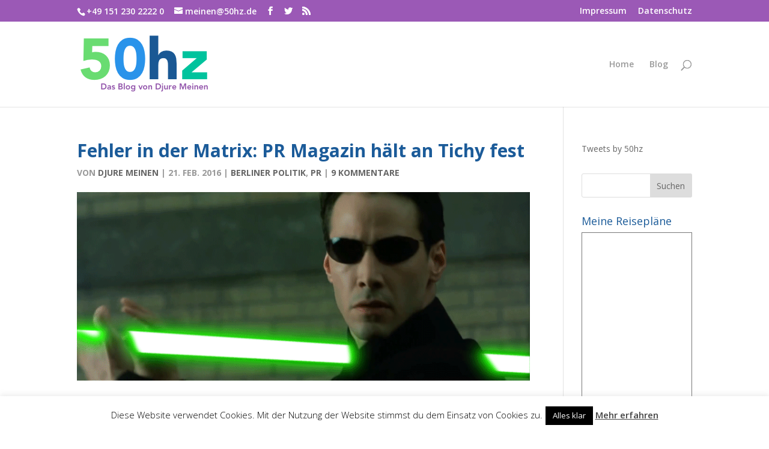

--- FILE ---
content_type: text/html; charset=UTF-8
request_url: https://50hz.de/fehler-in-der-matrix-pr-magazin-haelt-an-tichy-fest/
body_size: 14835
content:
<!DOCTYPE html>
<html lang="de">
<head>
	<meta charset="UTF-8" />
<meta http-equiv="X-UA-Compatible" content="IE=edge">
	<link rel="pingback" href="https://50hz.de/xmlrpc.php" />

	<script type="text/javascript">
		document.documentElement.className = 'js';
	</script>

	<script>var et_site_url='https://50hz.de';var et_post_id='6041';function et_core_page_resource_fallback(a,b){"undefined"===typeof b&&(b=a.sheet.cssRules&&0===a.sheet.cssRules.length);b&&(a.onerror=null,a.onload=null,a.href?a.href=et_site_url+"/?et_core_page_resource="+a.id+et_post_id:a.src&&(a.src=et_site_url+"/?et_core_page_resource="+a.id+et_post_id))}
</script><meta name='robots' content='index, follow, max-image-preview:large, max-snippet:-1, max-video-preview:-1' />

	<!-- This site is optimized with the Yoast SEO plugin v19.6 - https://yoast.com/wordpress/plugins/seo/ -->
	<title>Fehler in der Matrix: PR Magazin hält an Tichy fest - 50hz - Das Blog von Djure Meinen</title>
	<meta name="description" content="Wolfgang Lünenbürger verzichtet auf seine Kolumne im PR Magazin, das er nicht in der gleichen Spalte schreiben möchte, wie Roland Tichy." />
	<link rel="canonical" href="https://50hz.de/fehler-in-der-matrix-pr-magazin-haelt-an-tichy-fest/" />
	<meta property="og:locale" content="de_DE" />
	<meta property="og:type" content="article" />
	<meta property="og:title" content="Fehler in der Matrix: PR Magazin hält an Tichy fest - 50hz - Das Blog von Djure Meinen" />
	<meta property="og:description" content="Wolfgang Lünenbürger verzichtet auf seine Kolumne im PR Magazin, das er nicht in der gleichen Spalte schreiben möchte, wie Roland Tichy." />
	<meta property="og:url" content="https://50hz.de/fehler-in-der-matrix-pr-magazin-haelt-an-tichy-fest/" />
	<meta property="og:site_name" content="50hz - Das Blog von Djure Meinen" />
	<meta property="article:published_time" content="2016-02-21T13:32:48+00:00" />
	<meta property="article:modified_time" content="2016-02-21T13:33:43+00:00" />
	<meta property="og:image" content="https://50hz.de/wp-content/uploads/2016/02/matrix-768x320.gif" />
	<meta property="og:image:width" content="768" />
	<meta property="og:image:height" content="320" />
	<meta property="og:image:type" content="image/gif" />
	<meta name="author" content="Djure Meinen" />
	<meta name="twitter:card" content="summary" />
	<meta name="twitter:label1" content="Verfasst von" />
	<meta name="twitter:data1" content="Djure Meinen" />
	<meta name="twitter:label2" content="Geschätzte Lesezeit" />
	<meta name="twitter:data2" content="2 Minuten" />
	<script type="application/ld+json" class="yoast-schema-graph">{"@context":"https://schema.org","@graph":[{"@type":"WebPage","@id":"https://50hz.de/fehler-in-der-matrix-pr-magazin-haelt-an-tichy-fest/","url":"https://50hz.de/fehler-in-der-matrix-pr-magazin-haelt-an-tichy-fest/","name":"Fehler in der Matrix: PR Magazin hält an Tichy fest - 50hz - Das Blog von Djure Meinen","isPartOf":{"@id":"https://50hz.de/#website"},"primaryImageOfPage":{"@id":"https://50hz.de/fehler-in-der-matrix-pr-magazin-haelt-an-tichy-fest/#primaryimage"},"image":{"@id":"https://50hz.de/fehler-in-der-matrix-pr-magazin-haelt-an-tichy-fest/#primaryimage"},"thumbnailUrl":"https://50hz.de/wp-content/uploads/2016/02/matrix.gif","datePublished":"2016-02-21T13:32:48+00:00","dateModified":"2016-02-21T13:33:43+00:00","author":{"@id":"https://50hz.de/#/schema/person/482a78fbd8d008d1b5a13c78fac71ee0"},"description":"Wolfgang Lünenbürger verzichtet auf seine Kolumne im PR Magazin, das er nicht in der gleichen Spalte schreiben möchte, wie Roland Tichy.","breadcrumb":{"@id":"https://50hz.de/fehler-in-der-matrix-pr-magazin-haelt-an-tichy-fest/#breadcrumb"},"inLanguage":"de","potentialAction":[{"@type":"ReadAction","target":["https://50hz.de/fehler-in-der-matrix-pr-magazin-haelt-an-tichy-fest/"]}]},{"@type":"ImageObject","inLanguage":"de","@id":"https://50hz.de/fehler-in-der-matrix-pr-magazin-haelt-an-tichy-fest/#primaryimage","url":"https://50hz.de/wp-content/uploads/2016/02/matrix.gif","contentUrl":"https://50hz.de/wp-content/uploads/2016/02/matrix.gif","width":800,"height":333},{"@type":"BreadcrumbList","@id":"https://50hz.de/fehler-in-der-matrix-pr-magazin-haelt-an-tichy-fest/#breadcrumb","itemListElement":[{"@type":"ListItem","position":1,"name":"Home","item":"https://50hz.de/"},{"@type":"ListItem","position":2,"name":"Fehler in der Matrix: PR Magazin hält an Tichy fest"}]},{"@type":"WebSite","@id":"https://50hz.de/#website","url":"https://50hz.de/","name":"50hz - Das Blog von Djure Meinen","description":"","potentialAction":[{"@type":"SearchAction","target":{"@type":"EntryPoint","urlTemplate":"https://50hz.de/?s={search_term_string}"},"query-input":"required name=search_term_string"}],"inLanguage":"de"},{"@type":"Person","@id":"https://50hz.de/#/schema/person/482a78fbd8d008d1b5a13c78fac71ee0","name":"Djure Meinen","image":{"@type":"ImageObject","inLanguage":"de","@id":"https://50hz.de/#/schema/person/image/","url":"https://secure.gravatar.com/avatar/3ddfec4cf10854a9d479e66215371e49?s=96&d=monsterid&r=g","contentUrl":"https://secure.gravatar.com/avatar/3ddfec4cf10854a9d479e66215371e49?s=96&d=monsterid&r=g","caption":"Djure Meinen"},"description":"Ich bin Djure Meinen, ein 43 Jahre alt gewordener Digital Resident aus Büppel (Varel) am Jadebusen.","sameAs":["http://www.50hz.de"],"url":"https://50hz.de/author/admin/"}]}</script>
	<!-- / Yoast SEO plugin. -->


<link rel='dns-prefetch' href='//fonts.googleapis.com' />
<link rel='dns-prefetch' href='//s.w.org' />
<link rel="alternate" type="application/rss+xml" title="50hz - Das Blog von Djure Meinen &raquo; Feed" href="https://50hz.de/feed/" />
<link rel="alternate" type="application/rss+xml" title="50hz - Das Blog von Djure Meinen &raquo; Kommentar-Feed" href="https://50hz.de/comments/feed/" />
<link rel="alternate" type="application/rss+xml" title="50hz - Das Blog von Djure Meinen &raquo; Fehler in der Matrix: PR Magazin hält an Tichy fest-Kommentar-Feed" href="https://50hz.de/fehler-in-der-matrix-pr-magazin-haelt-an-tichy-fest/feed/" />
<script type="text/javascript">
window._wpemojiSettings = {"baseUrl":"https:\/\/s.w.org\/images\/core\/emoji\/14.0.0\/72x72\/","ext":".png","svgUrl":"https:\/\/s.w.org\/images\/core\/emoji\/14.0.0\/svg\/","svgExt":".svg","source":{"concatemoji":"https:\/\/50hz.de\/wp-includes\/js\/wp-emoji-release.min.js?ver=6.0.11"}};
/*! This file is auto-generated */
!function(e,a,t){var n,r,o,i=a.createElement("canvas"),p=i.getContext&&i.getContext("2d");function s(e,t){var a=String.fromCharCode,e=(p.clearRect(0,0,i.width,i.height),p.fillText(a.apply(this,e),0,0),i.toDataURL());return p.clearRect(0,0,i.width,i.height),p.fillText(a.apply(this,t),0,0),e===i.toDataURL()}function c(e){var t=a.createElement("script");t.src=e,t.defer=t.type="text/javascript",a.getElementsByTagName("head")[0].appendChild(t)}for(o=Array("flag","emoji"),t.supports={everything:!0,everythingExceptFlag:!0},r=0;r<o.length;r++)t.supports[o[r]]=function(e){if(!p||!p.fillText)return!1;switch(p.textBaseline="top",p.font="600 32px Arial",e){case"flag":return s([127987,65039,8205,9895,65039],[127987,65039,8203,9895,65039])?!1:!s([55356,56826,55356,56819],[55356,56826,8203,55356,56819])&&!s([55356,57332,56128,56423,56128,56418,56128,56421,56128,56430,56128,56423,56128,56447],[55356,57332,8203,56128,56423,8203,56128,56418,8203,56128,56421,8203,56128,56430,8203,56128,56423,8203,56128,56447]);case"emoji":return!s([129777,127995,8205,129778,127999],[129777,127995,8203,129778,127999])}return!1}(o[r]),t.supports.everything=t.supports.everything&&t.supports[o[r]],"flag"!==o[r]&&(t.supports.everythingExceptFlag=t.supports.everythingExceptFlag&&t.supports[o[r]]);t.supports.everythingExceptFlag=t.supports.everythingExceptFlag&&!t.supports.flag,t.DOMReady=!1,t.readyCallback=function(){t.DOMReady=!0},t.supports.everything||(n=function(){t.readyCallback()},a.addEventListener?(a.addEventListener("DOMContentLoaded",n,!1),e.addEventListener("load",n,!1)):(e.attachEvent("onload",n),a.attachEvent("onreadystatechange",function(){"complete"===a.readyState&&t.readyCallback()})),(e=t.source||{}).concatemoji?c(e.concatemoji):e.wpemoji&&e.twemoji&&(c(e.twemoji),c(e.wpemoji)))}(window,document,window._wpemojiSettings);
</script>
<meta content="50hz v.1.0.1446751607" name="generator"/><style type="text/css">
img.wp-smiley,
img.emoji {
	display: inline !important;
	border: none !important;
	box-shadow: none !important;
	height: 1em !important;
	width: 1em !important;
	margin: 0 0.07em !important;
	vertical-align: -0.1em !important;
	background: none !important;
	padding: 0 !important;
}
</style>
	<link rel='stylesheet' id='wp-block-library-css'  href='https://50hz.de/wp-includes/css/dist/block-library/style.min.css?ver=1.0.1446751607' type='text/css' media='all' />
<style id='global-styles-inline-css' type='text/css'>
body{--wp--preset--color--black: #000000;--wp--preset--color--cyan-bluish-gray: #abb8c3;--wp--preset--color--white: #ffffff;--wp--preset--color--pale-pink: #f78da7;--wp--preset--color--vivid-red: #cf2e2e;--wp--preset--color--luminous-vivid-orange: #ff6900;--wp--preset--color--luminous-vivid-amber: #fcb900;--wp--preset--color--light-green-cyan: #7bdcb5;--wp--preset--color--vivid-green-cyan: #00d084;--wp--preset--color--pale-cyan-blue: #8ed1fc;--wp--preset--color--vivid-cyan-blue: #0693e3;--wp--preset--color--vivid-purple: #9b51e0;--wp--preset--gradient--vivid-cyan-blue-to-vivid-purple: linear-gradient(135deg,rgba(6,147,227,1) 0%,rgb(155,81,224) 100%);--wp--preset--gradient--light-green-cyan-to-vivid-green-cyan: linear-gradient(135deg,rgb(122,220,180) 0%,rgb(0,208,130) 100%);--wp--preset--gradient--luminous-vivid-amber-to-luminous-vivid-orange: linear-gradient(135deg,rgba(252,185,0,1) 0%,rgba(255,105,0,1) 100%);--wp--preset--gradient--luminous-vivid-orange-to-vivid-red: linear-gradient(135deg,rgba(255,105,0,1) 0%,rgb(207,46,46) 100%);--wp--preset--gradient--very-light-gray-to-cyan-bluish-gray: linear-gradient(135deg,rgb(238,238,238) 0%,rgb(169,184,195) 100%);--wp--preset--gradient--cool-to-warm-spectrum: linear-gradient(135deg,rgb(74,234,220) 0%,rgb(151,120,209) 20%,rgb(207,42,186) 40%,rgb(238,44,130) 60%,rgb(251,105,98) 80%,rgb(254,248,76) 100%);--wp--preset--gradient--blush-light-purple: linear-gradient(135deg,rgb(255,206,236) 0%,rgb(152,150,240) 100%);--wp--preset--gradient--blush-bordeaux: linear-gradient(135deg,rgb(254,205,165) 0%,rgb(254,45,45) 50%,rgb(107,0,62) 100%);--wp--preset--gradient--luminous-dusk: linear-gradient(135deg,rgb(255,203,112) 0%,rgb(199,81,192) 50%,rgb(65,88,208) 100%);--wp--preset--gradient--pale-ocean: linear-gradient(135deg,rgb(255,245,203) 0%,rgb(182,227,212) 50%,rgb(51,167,181) 100%);--wp--preset--gradient--electric-grass: linear-gradient(135deg,rgb(202,248,128) 0%,rgb(113,206,126) 100%);--wp--preset--gradient--midnight: linear-gradient(135deg,rgb(2,3,129) 0%,rgb(40,116,252) 100%);--wp--preset--duotone--dark-grayscale: url('#wp-duotone-dark-grayscale');--wp--preset--duotone--grayscale: url('#wp-duotone-grayscale');--wp--preset--duotone--purple-yellow: url('#wp-duotone-purple-yellow');--wp--preset--duotone--blue-red: url('#wp-duotone-blue-red');--wp--preset--duotone--midnight: url('#wp-duotone-midnight');--wp--preset--duotone--magenta-yellow: url('#wp-duotone-magenta-yellow');--wp--preset--duotone--purple-green: url('#wp-duotone-purple-green');--wp--preset--duotone--blue-orange: url('#wp-duotone-blue-orange');--wp--preset--font-size--small: 13px;--wp--preset--font-size--medium: 20px;--wp--preset--font-size--large: 36px;--wp--preset--font-size--x-large: 42px;}.has-black-color{color: var(--wp--preset--color--black) !important;}.has-cyan-bluish-gray-color{color: var(--wp--preset--color--cyan-bluish-gray) !important;}.has-white-color{color: var(--wp--preset--color--white) !important;}.has-pale-pink-color{color: var(--wp--preset--color--pale-pink) !important;}.has-vivid-red-color{color: var(--wp--preset--color--vivid-red) !important;}.has-luminous-vivid-orange-color{color: var(--wp--preset--color--luminous-vivid-orange) !important;}.has-luminous-vivid-amber-color{color: var(--wp--preset--color--luminous-vivid-amber) !important;}.has-light-green-cyan-color{color: var(--wp--preset--color--light-green-cyan) !important;}.has-vivid-green-cyan-color{color: var(--wp--preset--color--vivid-green-cyan) !important;}.has-pale-cyan-blue-color{color: var(--wp--preset--color--pale-cyan-blue) !important;}.has-vivid-cyan-blue-color{color: var(--wp--preset--color--vivid-cyan-blue) !important;}.has-vivid-purple-color{color: var(--wp--preset--color--vivid-purple) !important;}.has-black-background-color{background-color: var(--wp--preset--color--black) !important;}.has-cyan-bluish-gray-background-color{background-color: var(--wp--preset--color--cyan-bluish-gray) !important;}.has-white-background-color{background-color: var(--wp--preset--color--white) !important;}.has-pale-pink-background-color{background-color: var(--wp--preset--color--pale-pink) !important;}.has-vivid-red-background-color{background-color: var(--wp--preset--color--vivid-red) !important;}.has-luminous-vivid-orange-background-color{background-color: var(--wp--preset--color--luminous-vivid-orange) !important;}.has-luminous-vivid-amber-background-color{background-color: var(--wp--preset--color--luminous-vivid-amber) !important;}.has-light-green-cyan-background-color{background-color: var(--wp--preset--color--light-green-cyan) !important;}.has-vivid-green-cyan-background-color{background-color: var(--wp--preset--color--vivid-green-cyan) !important;}.has-pale-cyan-blue-background-color{background-color: var(--wp--preset--color--pale-cyan-blue) !important;}.has-vivid-cyan-blue-background-color{background-color: var(--wp--preset--color--vivid-cyan-blue) !important;}.has-vivid-purple-background-color{background-color: var(--wp--preset--color--vivid-purple) !important;}.has-black-border-color{border-color: var(--wp--preset--color--black) !important;}.has-cyan-bluish-gray-border-color{border-color: var(--wp--preset--color--cyan-bluish-gray) !important;}.has-white-border-color{border-color: var(--wp--preset--color--white) !important;}.has-pale-pink-border-color{border-color: var(--wp--preset--color--pale-pink) !important;}.has-vivid-red-border-color{border-color: var(--wp--preset--color--vivid-red) !important;}.has-luminous-vivid-orange-border-color{border-color: var(--wp--preset--color--luminous-vivid-orange) !important;}.has-luminous-vivid-amber-border-color{border-color: var(--wp--preset--color--luminous-vivid-amber) !important;}.has-light-green-cyan-border-color{border-color: var(--wp--preset--color--light-green-cyan) !important;}.has-vivid-green-cyan-border-color{border-color: var(--wp--preset--color--vivid-green-cyan) !important;}.has-pale-cyan-blue-border-color{border-color: var(--wp--preset--color--pale-cyan-blue) !important;}.has-vivid-cyan-blue-border-color{border-color: var(--wp--preset--color--vivid-cyan-blue) !important;}.has-vivid-purple-border-color{border-color: var(--wp--preset--color--vivid-purple) !important;}.has-vivid-cyan-blue-to-vivid-purple-gradient-background{background: var(--wp--preset--gradient--vivid-cyan-blue-to-vivid-purple) !important;}.has-light-green-cyan-to-vivid-green-cyan-gradient-background{background: var(--wp--preset--gradient--light-green-cyan-to-vivid-green-cyan) !important;}.has-luminous-vivid-amber-to-luminous-vivid-orange-gradient-background{background: var(--wp--preset--gradient--luminous-vivid-amber-to-luminous-vivid-orange) !important;}.has-luminous-vivid-orange-to-vivid-red-gradient-background{background: var(--wp--preset--gradient--luminous-vivid-orange-to-vivid-red) !important;}.has-very-light-gray-to-cyan-bluish-gray-gradient-background{background: var(--wp--preset--gradient--very-light-gray-to-cyan-bluish-gray) !important;}.has-cool-to-warm-spectrum-gradient-background{background: var(--wp--preset--gradient--cool-to-warm-spectrum) !important;}.has-blush-light-purple-gradient-background{background: var(--wp--preset--gradient--blush-light-purple) !important;}.has-blush-bordeaux-gradient-background{background: var(--wp--preset--gradient--blush-bordeaux) !important;}.has-luminous-dusk-gradient-background{background: var(--wp--preset--gradient--luminous-dusk) !important;}.has-pale-ocean-gradient-background{background: var(--wp--preset--gradient--pale-ocean) !important;}.has-electric-grass-gradient-background{background: var(--wp--preset--gradient--electric-grass) !important;}.has-midnight-gradient-background{background: var(--wp--preset--gradient--midnight) !important;}.has-small-font-size{font-size: var(--wp--preset--font-size--small) !important;}.has-medium-font-size{font-size: var(--wp--preset--font-size--medium) !important;}.has-large-font-size{font-size: var(--wp--preset--font-size--large) !important;}.has-x-large-font-size{font-size: var(--wp--preset--font-size--x-large) !important;}
</style>
<link rel='stylesheet' id='cookie-law-info-css'  href='https://50hz.de/wp-content/plugins/cookie-law-info/public/css/cookie-law-info-public.css?ver=1.0.1446751607' type='text/css' media='all' />
<link rel='stylesheet' id='cookie-law-info-gdpr-css'  href='https://50hz.de/wp-content/plugins/cookie-law-info/public/css/cookie-law-info-gdpr.css?ver=1.0.1446751607' type='text/css' media='all' />
<link rel='stylesheet' id='chld_thm_cfg_parent-css'  href='https://50hz.de/wp-content/themes/Divi/style.css?ver=1.0.1446751607' type='text/css' media='all' />
<link rel='stylesheet' id='divi-fonts-css'  href='https://fonts.googleapis.com/css?family=Open+Sans:300italic,400italic,600italic,700italic,800italic,400,300,600,700,800&#038;subset=latin,latin-ext&#038;display=swap' type='text/css' media='all' />
<link rel='stylesheet' id='divi-style-css'  href='https://50hz.de/wp-content/themes/50hz/style.css?ver=1.0.1446751607' type='text/css' media='all' />
<link rel='stylesheet' id='dashicons-css'  href='https://50hz.de/wp-includes/css/dashicons.min.css?ver=1.0.1446751607' type='text/css' media='all' />
<script type='text/javascript' src='https://50hz.de/wp-includes/js/jquery/jquery.min.js?ver=3.6.0' id='jquery-core-js'></script>
<script type='text/javascript' src='https://50hz.de/wp-includes/js/jquery/jquery-migrate.min.js?ver=3.3.2' id='jquery-migrate-js'></script>
<script type='text/javascript' id='cookie-law-info-js-extra'>
/* <![CDATA[ */
var Cli_Data = {"nn_cookie_ids":[],"cookielist":[],"non_necessary_cookies":[],"ccpaEnabled":"","ccpaRegionBased":"","ccpaBarEnabled":"","strictlyEnabled":["necessary","obligatoire"],"ccpaType":"gdpr","js_blocking":"","custom_integration":"","triggerDomRefresh":"","secure_cookies":""};
var cli_cookiebar_settings = {"animate_speed_hide":"500","animate_speed_show":"500","background":"#fff","border":"#444","border_on":"","button_1_button_colour":"#000","button_1_button_hover":"#000000","button_1_link_colour":"#fff","button_1_as_button":"1","button_1_new_win":"","button_2_button_colour":"#333","button_2_button_hover":"#292929","button_2_link_colour":"#444","button_2_as_button":"","button_2_hidebar":"","button_3_button_colour":"#000","button_3_button_hover":"#000000","button_3_link_colour":"#fff","button_3_as_button":"1","button_3_new_win":"","button_4_button_colour":"#000","button_4_button_hover":"#000000","button_4_link_colour":"#fff","button_4_as_button":"1","button_7_button_colour":"#61a229","button_7_button_hover":"#4e8221","button_7_link_colour":"#fff","button_7_as_button":"1","button_7_new_win":"","font_family":"inherit","header_fix":"","notify_animate_hide":"","notify_animate_show":"","notify_div_id":"#cookie-law-info-bar","notify_position_horizontal":"right","notify_position_vertical":"bottom","scroll_close":"","scroll_close_reload":"","accept_close_reload":"","reject_close_reload":"","showagain_tab":"","showagain_background":"#fff","showagain_border":"#000","showagain_div_id":"#cookie-law-info-again","showagain_x_position":"100px","text":"#000","show_once_yn":"","show_once":"60000","logging_on":"","as_popup":"","popup_overlay":"1","bar_heading_text":"","cookie_bar_as":"banner","popup_showagain_position":"bottom-right","widget_position":"left"};
var log_object = {"ajax_url":"https:\/\/50hz.de\/wp-admin\/admin-ajax.php"};
/* ]]> */
</script>
<script type='text/javascript' src='https://50hz.de/wp-content/plugins/cookie-law-info/public/js/cookie-law-info-public.js?ver=2.1.3' id='cookie-law-info-js'></script>
<script type='text/javascript' src='https://50hz.de/wp-content/themes/Divi/core/admin/js/es6-promise.auto.min.js?ver=6.0.11' id='es6-promise-js'></script>
<script type='text/javascript' id='et-core-api-spam-recaptcha-js-extra'>
/* <![CDATA[ */
var et_core_api_spam_recaptcha = {"site_key":"","page_action":{"action":"fehler_in_der_matrix_pr_magazin_haelt_an_tichy_fest"}};
/* ]]> */
</script>
<script type='text/javascript' src='https://50hz.de/wp-content/themes/Divi/core/admin/js/recaptcha.js?ver=6.0.11' id='et-core-api-spam-recaptcha-js'></script>
<link rel="https://api.w.org/" href="https://50hz.de/wp-json/" /><link rel="alternate" type="application/json" href="https://50hz.de/wp-json/wp/v2/posts/6041" /><link rel="EditURI" type="application/rsd+xml" title="RSD" href="https://50hz.de/xmlrpc.php?rsd" />
<link rel="wlwmanifest" type="application/wlwmanifest+xml" href="https://50hz.de/wp-includes/wlwmanifest.xml" /> 
<meta name="generator" content="WordPress 6.0.11" />
<link rel='shortlink' href='https://50hz.de/?p=6041' />
<link rel="alternate" type="application/json+oembed" href="https://50hz.de/wp-json/oembed/1.0/embed?url=https%3A%2F%2F50hz.de%2Ffehler-in-der-matrix-pr-magazin-haelt-an-tichy-fest%2F" />
<link rel="alternate" type="text/xml+oembed" href="https://50hz.de/wp-json/oembed/1.0/embed?url=https%3A%2F%2F50hz.de%2Ffehler-in-der-matrix-pr-magazin-haelt-an-tichy-fest%2F&#038;format=xml" />
<meta name="viewport" content="width=device-width, initial-scale=1.0, maximum-scale=1.0, user-scalable=0" /><script type="text/javascript" src="https://www.w3counter.com/tracker.js?id=99532&wphead=true"></script>
<style type="text/css" id="custom-background-css">
body.custom-background { background-color: #ffffff; }
</style>
	<link rel="icon" href="https://50hz.de/wp-content/uploads/2016/05/cropped-icon-32x32.png" sizes="32x32" />
<link rel="icon" href="https://50hz.de/wp-content/uploads/2016/05/cropped-icon-192x192.png" sizes="192x192" />
<link rel="apple-touch-icon" href="https://50hz.de/wp-content/uploads/2016/05/cropped-icon-180x180.png" />
<meta name="msapplication-TileImage" content="https://50hz.de/wp-content/uploads/2016/05/cropped-icon-270x270.png" />
<link rel="stylesheet" id="et-divi-customizer-global-cached-inline-styles" href="https://50hz.de/wp-content/et-cache/global/et-divi-customizer-global-17685601522034.min.css" onerror="et_core_page_resource_fallback(this, true)" onload="et_core_page_resource_fallback(this)" /></head>
<body class="post-template-default single single-post postid-6041 single-format-standard custom-background et_pb_button_helper_class et_fixed_nav et_show_nav et_secondary_nav_enabled et_secondary_nav_two_panels et_primary_nav_dropdown_animation_fade et_secondary_nav_dropdown_animation_fade et_header_style_left et_pb_footer_columns4 et_cover_background et_pb_gutter osx et_pb_gutters3 et_right_sidebar et_divi_theme et-db et_minified_js et_minified_css">
	<div id="page-container">

					<div id="top-header">
			<div class="container clearfix">

			
				<div id="et-info">
									<span id="et-info-phone">+49 151 230 2222 0</span>
				
									<a href="mailto:meinen@50hz.de"><span id="et-info-email">meinen@50hz.de</span></a>
				
				<ul class="et-social-icons">

	<li class="et-social-icon et-social-facebook">
		<a href="https://www.facebook.com/djuremeinen" class="icon">
			<span>Facebook</span>
		</a>
	</li>
	<li class="et-social-icon et-social-twitter">
		<a href="https://twitter.com/50hz" class="icon">
			<span>Twitter</span>
		</a>
	</li>
	<li class="et-social-icon et-social-rss">
		<a href="https://50hz.de/feed/" class="icon">
			<span>RSS</span>
		</a>
	</li>

</ul>				</div> <!-- #et-info -->

			
				<div id="et-secondary-menu">
				<div class="et_duplicate_social_icons">
								<ul class="et-social-icons">

	<li class="et-social-icon et-social-facebook">
		<a href="https://www.facebook.com/djuremeinen" class="icon">
			<span>Facebook</span>
		</a>
	</li>
	<li class="et-social-icon et-social-twitter">
		<a href="https://twitter.com/50hz" class="icon">
			<span>Twitter</span>
		</a>
	</li>
	<li class="et-social-icon et-social-rss">
		<a href="https://50hz.de/feed/" class="icon">
			<span>RSS</span>
		</a>
	</li>

</ul>
							</div><ul id="et-secondary-nav" class="menu"><li class="menu-item menu-item-type-post_type menu-item-object-page menu-item-5522"><a href="https://50hz.de/impressum/">Impressum</a></li>
<li class="menu-item menu-item-type-post_type menu-item-object-page menu-item-5530"><a href="https://50hz.de/datenschutz/">Datenschutz</a></li>
</ul>				</div> <!-- #et-secondary-menu -->

			</div> <!-- .container -->
		</div> <!-- #top-header -->
		
	
			<header id="main-header" data-height-onload="128">
			<div class="container clearfix et_menu_container">
							<div class="logo_container">
					<span class="logo_helper"></span>
					<a href="https://50hz.de/">
						<img src="https://50hz.de/wp-content/uploads/2015/11/50hz_bunt.png" alt="50hz - Das Blog von Djure Meinen" id="logo" data-height-percentage="80" />
					</a>
				</div>
							<div id="et-top-navigation" data-height="128" data-fixed-height="40">
											<nav id="top-menu-nav">
						<ul id="top-menu" class="nav"><li id="menu-item-6186" class="menu-item menu-item-type-custom menu-item-object-custom menu-item-6186"><a href="http://djure-meinen.de">Home</a></li>
<li id="menu-item-5564" class="menu-item menu-item-type-custom menu-item-object-custom menu-item-home menu-item-5564"><a href="https://50hz.de">Blog</a></li>
</ul>						</nav>
					
					
					
										<div id="et_top_search">
						<span id="et_search_icon"></span>
					</div>
					
					<div id="et_mobile_nav_menu">
				<div class="mobile_nav closed">
					<span class="select_page">Seite wählen</span>
					<span class="mobile_menu_bar mobile_menu_bar_toggle"></span>
				</div>
			</div>				</div> <!-- #et-top-navigation -->
			</div> <!-- .container -->
			<div class="et_search_outer">
				<div class="container et_search_form_container">
					<form role="search" method="get" class="et-search-form" action="https://50hz.de/">
					<input type="search" class="et-search-field" placeholder="Suchen &hellip;" value="" name="s" title="Suchen nach:" />					</form>
					<span class="et_close_search_field"></span>
				</div>
			</div>
		</header> <!-- #main-header -->
			<div id="et-main-area">
	
<div id="main-content">
		<div class="container">
		<div id="content-area" class="clearfix">
			<div id="left-area">
											<article id="post-6041" class="et_pb_post post-6041 post type-post status-publish format-standard has-post-thumbnail hentry category-berliner-politik category-pr">
											<div class="et_post_meta_wrapper">
							<h1 class="entry-title">Fehler in der Matrix: PR Magazin hält an Tichy fest</h1>

						<p class="post-meta"> von <span class="author vcard"><a href="https://50hz.de/author/admin/" title="Beiträge von Djure Meinen" rel="author">Djure Meinen</a></span> | <span class="published">21. Feb. 2016</span> | <a href="https://50hz.de/category/berliner-politik/" rel="category tag">Berliner Politik</a>, <a href="https://50hz.de/category/pr/" rel="category tag">PR</a> | <span class="comments-number"><a href="https://50hz.de/fehler-in-der-matrix-pr-magazin-haelt-an-tichy-fest/#respond">9 Kommentare</a></span></p><img src="https://50hz.de/wp-content/uploads/2016/02/matrix.gif" alt="" class="" width='1080' height='675' />
												</div> <!-- .et_post_meta_wrapper -->
				
					<div class="entry-content">
					<p>Die Welt ist gerade ganz schön durcheinander. Mein sonst sehr stabiles Grundvertrauen ist ein wenig aus dem Gleichgewicht geraten. In Syrien gehen Welt- und Regionalmächte aufeinander los und agieren dabei teils unentschlossen, teils bar jeder Skrupel vor dem Leben der Zivilbevölkerung. Europa renationalisiert sich von den Rändern her. Seehofer und Co. füttern wie eine Kindergartengruppe im Krokodilterrarium die braune Brut an. Gleichzeitig werden wir in den nächsten Monaten und Jahren sehr vielen Menschen humanitär beistehen müssen. Sei es den zu uns Vertriebenen, sei es entlang ihrer Fluchtwege.</p>
<p>Doch, wir können das schaffen. Um hier mal das neue Mantra der Kanzlerin zu bemühen. Oder?</p>
<p>Was mich nämlich wirklich beunruhigt sind die kleinen Risse, die sich plötzlich dort bilden, wo ich sie wirklich nicht erwartet habe. Beispielsweise wenn eines der Fachmagazine meiner Branche an dem Kolumnisten Roland Tichy festhält. Tichy war ohne Frage ein streitbarer wirtschaftsliberaler Konservativer lange Zeit. Doch dieser Tichy verblasst immer schneller hinter einer neurechten Ideologie. Wer das nach einem Blick in seinen Blog nicht erkennt, wer zudem nicht erkennt, wem er auf dieser Plattform eine gar nicht mal kleine Bühne gibt, verdrängt eine beunruhigende Realität. (Ausführlicher bei <a href="http://uebermedien.de/1552/sperrfeuer-aus-dem-schuetzengraben-der-nachdenklichkeit/">Übermedien</a>).</p>
<p>Dieser Roland Tichy fungiert &#8211; immer noch &#8211; für das Netzwerk XING als Herausgeber. Seit ein paar Wochen kündigt mein Umfeld daher fleißig Premiummitgliedschaften. Und er schreibt eben eine Kolumne für das PR Magazin. Spätestens seit der letzten Nummer auch dort mindestens verschwurbelt, aber irgendwie auch jenseits einer Grenze.</p>
<p>Das PR Magazin wird an Tichy festhalten. Was gleichzeitig bedeutet, dass sie die Kolumne meines Freundes Wolfgang verlieren.</p>
<blockquote><p>Ich kann und werde nicht auf einer Plattform schreiben, die Roland Tichy Raum als Kolumnisten gibt.<br />
[&#8230;] Wer sich gemein macht mit dem neurechten Geraune eines Tichy, kann das gerne tun. Ich empfinde das für mich als eine Beschädigung meiner Person und meiner Integrität.<br />
Wolfgang Lünenbürer-Reidenbach <a href="http://www.haltungsturnen.de/2016/02/pr-magazin-tichy-kolumnen.html#comment-form">¡No pasaran!</a></p></blockquote>
<p>Ich hege Hochachtung für diese Entscheidung von Wolfgang. Und setze darauf, dass die Branche sich dieser Hochachtung anschließt und sie zum Ausdruck bringt. Dass Roland Tichy in einem wichtigen Branchenmagazin Raum für seine ihm entglittene Haltung bekommt und den Kanal verstopft, muss ein Fehler in der Matrix sein. Da müssen wir ran. Fehler in der Matrix muss man bekanntlich sorgfältige Aufmerksamkeit schenken.</p>
<p>Übrigens: Zufall oder nicht. Wolfgang hat exakt zwei Jahre zuvor über seinen Grundsatz <a href="http://www.haltungsturnen.de/2013/02/smwhh.html">geschrieben</a>, nie wieder auf Podien ohne relevanten Frauen-Anteil aufzutreten. Aber sein Blog heißt ja auch Haltungsturnen.</p>
					</div> <!-- .entry-content -->
					<div class="et_post_meta_wrapper">
					<!-- You can start editing here. -->

<section id="comment-wrap">
	<h1 id="comments" class="page_title">9 Kommentare</h1>
			
					<ol class="commentlist clearfix">
					<li class="comment even thread-even depth-1" id="li-comment-17956">
		<article id="comment-17956" class="comment-body clearfix">
			<div class="comment_avatar">
					<img alt='Christof' src='https://secure.gravatar.com/avatar/b32249b0f83d3a1e500d739e6beae3ff?s=80&#038;d=monsterid&#038;r=g' srcset='https://secure.gravatar.com/avatar/b32249b0f83d3a1e500d739e6beae3ff?s=160&#038;d=monsterid&#038;r=g 2x' class='avatar avatar-80 photo' height='80' width='80' loading='lazy'/>			</div>

			<div class="comment_postinfo">
					<span class="fn"><a href='https://www.fischoeder-kommunikationsberater.de' rel='external nofollow ugc' class='url'>Christof</a></span>				<span class="comment_date">
					am 22. Februar 2016 um 15:10				</span>
												</div> <!-- .comment_postinfo -->

			<div class="comment_area">
				
				<div class="comment-content clearfix">
				<p>Der Film fundamentierte das Rollenklischee vom willigen Weibchen in der Technikvision. :-)</p>
				</div> <!-- end comment-content-->
			</div> <!-- end comment_area-->
		</article> <!-- .comment-body -->
		</li><!-- #comment-## -->
	<li class="comment odd alt thread-odd thread-alt depth-1" id="li-comment-17957">
		<article id="comment-17957" class="comment-body clearfix">
			<div class="comment_avatar">
					<img alt='Frank' src='https://secure.gravatar.com/avatar/eef1f34c96a57a0ba5079360b1d051db?s=80&#038;d=monsterid&#038;r=g' srcset='https://secure.gravatar.com/avatar/eef1f34c96a57a0ba5079360b1d051db?s=160&#038;d=monsterid&#038;r=g 2x' class='avatar avatar-80 photo' height='80' width='80' loading='lazy'/>			</div>

			<div class="comment_postinfo">
					<span class="fn"><a href='http://www.marketing-blog.biz' rel='external nofollow ugc' class='url'>Frank</a></span>				<span class="comment_date">
					am 22. Februar 2016 um 16:20				</span>
												</div> <!-- .comment_postinfo -->

			<div class="comment_area">
				
				<div class="comment-content clearfix">
				<p>Wie erbärmlich feige ist das denn? Wird Haltungsturnen nun undemokratisch?</p>
				</div> <!-- end comment-content-->
			</div> <!-- end comment_area-->
		</article> <!-- .comment-body -->
		</li><!-- #comment-## -->
	<li class="comment byuser comment-author-admin bypostauthor even thread-even depth-1" id="li-comment-17958">
		<article id="comment-17958" class="comment-body clearfix">
			<div class="comment_avatar">
					<img alt='Djure Meinen' src='https://secure.gravatar.com/avatar/3ddfec4cf10854a9d479e66215371e49?s=80&#038;d=monsterid&#038;r=g' srcset='https://secure.gravatar.com/avatar/3ddfec4cf10854a9d479e66215371e49?s=160&#038;d=monsterid&#038;r=g 2x' class='avatar avatar-80 photo' height='80' width='80' loading='lazy'/>			</div>

			<div class="comment_postinfo">
					<span class="fn"><a href='http://www.50hz.de' rel='external nofollow ugc' class='url'>Djure Meinen</a></span>				<span class="comment_date">
					am 22. Februar 2016 um 16:26				</span>
												</div> <!-- .comment_postinfo -->

			<div class="comment_area">
				
				<div class="comment-content clearfix">
				<p>@Christof: Troll hier nich rum, ey. ;) Finde ich übrigens gar nicht.</p>
				</div> <!-- end comment-content-->
			</div> <!-- end comment_area-->
		</article> <!-- .comment-body -->
		</li><!-- #comment-## -->
	<li class="comment byuser comment-author-admin bypostauthor odd alt thread-odd thread-alt depth-1" id="li-comment-17959">
		<article id="comment-17959" class="comment-body clearfix">
			<div class="comment_avatar">
					<img alt='Djure Meinen' src='https://secure.gravatar.com/avatar/3ddfec4cf10854a9d479e66215371e49?s=80&#038;d=monsterid&#038;r=g' srcset='https://secure.gravatar.com/avatar/3ddfec4cf10854a9d479e66215371e49?s=160&#038;d=monsterid&#038;r=g 2x' class='avatar avatar-80 photo' height='80' width='80' loading='lazy'/>			</div>

			<div class="comment_postinfo">
					<span class="fn"><a href='http://www.50hz.de' rel='external nofollow ugc' class='url'>Djure Meinen</a></span>				<span class="comment_date">
					am 22. Februar 2016 um 16:26				</span>
												</div> <!-- .comment_postinfo -->

			<div class="comment_area">
				
				<div class="comment-content clearfix">
				<p>Erbärmlich? Feige? Undemokratisch? Ich kann Dir nicht ganz folgen.</p>
				</div> <!-- end comment-content-->
			</div> <!-- end comment_area-->
		</article> <!-- .comment-body -->
		</li><!-- #comment-## -->
	<li class="comment even thread-even depth-1" id="li-comment-17961">
		<article id="comment-17961" class="comment-body clearfix">
			<div class="comment_avatar">
					<img alt='Frank' src='https://secure.gravatar.com/avatar/eef1f34c96a57a0ba5079360b1d051db?s=80&#038;d=monsterid&#038;r=g' srcset='https://secure.gravatar.com/avatar/eef1f34c96a57a0ba5079360b1d051db?s=160&#038;d=monsterid&#038;r=g 2x' class='avatar avatar-80 photo' height='80' width='80' loading='lazy'/>			</div>

			<div class="comment_postinfo">
					<span class="fn"><a href='http://www.marketing-blog.biz' rel='external nofollow ugc' class='url'>Frank</a></span>				<span class="comment_date">
					am 22. Februar 2016 um 17:50				</span>
												</div> <!-- .comment_postinfo -->

			<div class="comment_area">
				
				<div class="comment-content clearfix">
				<p>Erbärmlich, weil es halt erbärmlich ist ein &#8222;Er oder ich&#8220; bzw. &#8222;Wennn er, dann ich nicht&#8220; zu formulieren. In jeder halbwegs ordentlich aufgestellten Unternehmung, in jeder funktionierenden Beziehung, ist das ein Kündigungsgrund. Undemokratisch, weil ich mich selbst mit vermeintlich rechten Hetzern auseinandersetzen muss und nicht einfach Reißaus nehme. Muss ich &#8222;Feige nun auch noch erläutern? OK. Feige sein ist gut &#8211; als Feige.</p>
<p>Aber vielleicht zeigt sich hier auch der Unterschied zwischen einem Journalisten (ob nun einem guten oder nicht) und einem PRler, nem Haltungsturner eben&#8230;</p>
				</div> <!-- end comment-content-->
			</div> <!-- end comment_area-->
		</article> <!-- .comment-body -->
		</li><!-- #comment-## -->
	<li class="comment byuser comment-author-admin bypostauthor odd alt thread-odd thread-alt depth-1" id="li-comment-17962">
		<article id="comment-17962" class="comment-body clearfix">
			<div class="comment_avatar">
					<img alt='Djure Meinen' src='https://secure.gravatar.com/avatar/3ddfec4cf10854a9d479e66215371e49?s=80&#038;d=monsterid&#038;r=g' srcset='https://secure.gravatar.com/avatar/3ddfec4cf10854a9d479e66215371e49?s=160&#038;d=monsterid&#038;r=g 2x' class='avatar avatar-80 photo' height='80' width='80' loading='lazy'/>			</div>

			<div class="comment_postinfo">
					<span class="fn"><a href='http://www.50hz.de' rel='external nofollow ugc' class='url'>Djure Meinen</a></span>				<span class="comment_date">
					am 22. Februar 2016 um 21:32				</span>
												</div> <!-- .comment_postinfo -->

			<div class="comment_area">
				
				<div class="comment-content clearfix">
				<p>&#8222;.. vermeintlich&#8230;&#8220; ?! Okay. Ich bin raus.</p>
				</div> <!-- end comment-content-->
			</div> <!-- end comment_area-->
		</article> <!-- .comment-body -->
		</li><!-- #comment-## -->
	<li class="comment even thread-even depth-1" id="li-comment-17963">
		<article id="comment-17963" class="comment-body clearfix">
			<div class="comment_avatar">
					<img alt='Frank' src='https://secure.gravatar.com/avatar/eef1f34c96a57a0ba5079360b1d051db?s=80&#038;d=monsterid&#038;r=g' srcset='https://secure.gravatar.com/avatar/eef1f34c96a57a0ba5079360b1d051db?s=160&#038;d=monsterid&#038;r=g 2x' class='avatar avatar-80 photo' height='80' width='80' loading='lazy'/>			</div>

			<div class="comment_postinfo">
					<span class="fn"><a href='http://www.marketing-blog.biz' rel='external nofollow ugc' class='url'>Frank</a></span>				<span class="comment_date">
					am 22. Februar 2016 um 22:13				</span>
												</div> <!-- .comment_postinfo -->

			<div class="comment_area">
				
				<div class="comment-content clearfix">
				<p>Raus? Du kneifst auch? Schon wg. des Wörtchens &#8222;vermeintlich&#8220; (welches ja auch deine Meinung nicht ausschließt)? Wie soll ich deinereiner denn da einordnen? Als vermeintlichen Dampfplauderer, als vermeintlich linken Hetzer, als vermeintliches Weichei oder als wahrscheinlich ignorant? Ich fürchte fast, da steckt so ein bisschen was von allem drin?</p>
<p>Ist ja schön und gut, wenn du dich mit dem Haltungsturner solidarisierst, wenngleich ich nicht nachvollziehen kann warum. Während der letzten 10 Jahre habe ich manch Schöngeistiges, nichts wirklich Fundamentales in seinem Blog gelesen (beim Tichy verhält es sich etwa umgekehrt &#8211; aber egal). Und auch im verlinkten Artikel bietet Lünenbürger nicht wirklich was an. Bisschen &#8222;falsch zitiert&#8220;, ne schnoddrige Andeutung in Richtung Xing, bisschen &#8222;intellektuelle Lust&#8220;. Nix Substanzielles. Da läßt er dem weniger intellektuell aufgestelltem Leser und/oder &#8222;vermeintlichen&#8220; Jubelpersern wir dir den Raum&#8230;</p>
				</div> <!-- end comment-content-->
			</div> <!-- end comment_area-->
		</article> <!-- .comment-body -->
		</li><!-- #comment-## -->
	<li class="comment byuser comment-author-admin bypostauthor odd alt thread-odd thread-alt depth-1" id="li-comment-17965">
		<article id="comment-17965" class="comment-body clearfix">
			<div class="comment_avatar">
					<img alt='Djure Meinen' src='https://secure.gravatar.com/avatar/3ddfec4cf10854a9d479e66215371e49?s=80&#038;d=monsterid&#038;r=g' srcset='https://secure.gravatar.com/avatar/3ddfec4cf10854a9d479e66215371e49?s=160&#038;d=monsterid&#038;r=g 2x' class='avatar avatar-80 photo' height='80' width='80' loading='lazy'/>			</div>

			<div class="comment_postinfo">
					<span class="fn"><a href='http://www.50hz.de' rel='external nofollow ugc' class='url'>Djure Meinen</a></span>				<span class="comment_date">
					am 23. Februar 2016 um 07:36				</span>
												</div> <!-- .comment_postinfo -->

			<div class="comment_area">
				
				<div class="comment-content clearfix">
				<p>&#8222;Wer das nach einem Blick in seinen Blog nicht erkennt, wer zudem nicht erkennt, wem er auf dieser Plattform eine gar nicht mal kleine Bühne gibt, verdrängt eine beunruhigende Realität. (Ausführlicher bei Übermedien).&#8220;<br />
<-- Für ein weiteres Gespräch fehlt mir ein Minimalkonsonsens.
</p>
				</div> <!-- end comment-content-->
			</div> <!-- end comment_area-->
		</article> <!-- .comment-body -->
		</li><!-- #comment-## -->
	<li class="comment even thread-even depth-1" id="li-comment-17967">
		<article id="comment-17967" class="comment-body clearfix">
			<div class="comment_avatar">
					<img alt='Frank' src='https://secure.gravatar.com/avatar/eef1f34c96a57a0ba5079360b1d051db?s=80&#038;d=monsterid&#038;r=g' srcset='https://secure.gravatar.com/avatar/eef1f34c96a57a0ba5079360b1d051db?s=160&#038;d=monsterid&#038;r=g 2x' class='avatar avatar-80 photo' height='80' width='80' loading='lazy'/>			</div>

			<div class="comment_postinfo">
					<span class="fn"><a href='http://www.marketing-blog.biz' rel='external nofollow ugc' class='url'>Frank</a></span>				<span class="comment_date">
					am 23. Februar 2016 um 16:13				</span>
												</div> <!-- .comment_postinfo -->

			<div class="comment_area">
				
				<div class="comment-content clearfix">
				<p>Dir fehlt wohl noch so einiges&#8230;</p>
				</div> <!-- end comment-content-->
			</div> <!-- end comment_area-->
		</article> <!-- .comment-body -->
		</li><!-- #comment-## -->
			</ol>
		
		
					<div id="trackbacks">
				<h3 id="trackbacks-title">Trackbacks/Pingbacks</h3>
				<ol class="pinglist">
						<li id="comment-18220"><a href='http://www.nachrichtenxpress.com/2016/11/grezels-traum/' rel='external nofollow ugc' class='url'>Grezels Traumnex24.com | nex24.com</a> - [&#8230;] der nicht ganz so Nachdenklichen nicht einmal mehr vorstellen, ohne einen Tinnitus zu bekommen.”. Djure Meinen nannte den Stil&hellip;</li><!-- #comment-## -->
	<li id="comment-18221"><a href='https://www.nachrichtenxpress.com/2016/11/grezels-traum/' rel='external nofollow ugc' class='url'>Grezels Traum | nex24.com</a> - [&#8230;] der nicht ganz so Nachdenklichen nicht einmal mehr vorstellen, ohne einen Tinnitus zu bekommen.”. Djure Meinen nannte den Stil&hellip;</li><!-- #comment-## -->
				</ol>
			</div>
							<div id="respond" class="comment-respond">
		<h3 id="reply-title" class="comment-reply-title"><span>Kommentar absenden</span></h3><form action="https://50hz.de/wp-comments-post.php" method="post" id="commentform" class="comment-form"><p class="comment-notes"><span id="email-notes">Deine E-Mail-Adresse wird nicht veröffentlicht.</span> <span class="required-field-message" aria-hidden="true">Erforderliche Felder sind mit <span class="required" aria-hidden="true">*</span> markiert</span></p><p class="comment-form-comment"><label for="comment">Kommentar <span class="required" aria-hidden="true">*</span></label> <textarea id="comment" name="comment" cols="45" rows="8" maxlength="65525" required="required"></textarea></p><p class="comment-form-author"><label for="author">Name <span class="required" aria-hidden="true">*</span></label> <input id="author" name="author" type="text" value="" size="30" maxlength="245" required="required" /></p>
<p class="comment-form-email"><label for="email">E-Mail-Adresse <span class="required" aria-hidden="true">*</span></label> <input id="email" name="email" type="text" value="" size="30" maxlength="100" aria-describedby="email-notes" required="required" /></p>
<p class="comment-form-url"><label for="url">Website</label> <input id="url" name="url" type="text" value="" size="30" maxlength="200" /></p>
<p class="form-submit"><input name="submit" type="submit" id="submit" class="submit et_pb_button" value="Kommentar absenden" /> <input type='hidden' name='comment_post_ID' value='6041' id='comment_post_ID' />
<input type='hidden' name='comment_parent' id='comment_parent' value='0' />
</p><p style="display: none;"><input type="hidden" id="akismet_comment_nonce" name="akismet_comment_nonce" value="44da742610" /></p><p style="display: none !important;" class="akismet-fields-container" data-prefix="ak_"><label>&#916;<textarea name="ak_hp_textarea" cols="45" rows="8" maxlength="100"></textarea></label><input type="hidden" id="ak_js_1" name="ak_js" value="76"/><script>document.getElementById( "ak_js_1" ).setAttribute( "value", ( new Date() ).getTime() );</script></p></form>	</div><!-- #respond -->
	<p class="akismet_comment_form_privacy_notice">Diese Website verwendet Akismet, um Spam zu reduzieren. <a href="https://akismet.com/privacy/" target="_blank" rel="nofollow noopener">Erfahre, wie deine Kommentardaten verarbeitet werden.</a></p>	</section>					</div> <!-- .et_post_meta_wrapper -->
				</article> <!-- .et_pb_post -->

						</div> <!-- #left-area -->

				<div id="sidebar">
		<div id="custom_html-3" class="widget_text et_pb_widget widget_custom_html"><div class="textwidget custom-html-widget"><a class="twitter-timeline" data-lang="de" data-height="500" href="https://twitter.com/50hz?ref_src=twsrc%5Etfw">Tweets by 50hz</a> <script async src="https://platform.twitter.com/widgets.js" charset="utf-8"></script></div></div> <!-- end .et_pb_widget --><div id="search-3" class="et_pb_widget widget_search"><form role="search" method="get" id="searchform" class="searchform" action="https://50hz.de/">
				<div>
					<label class="screen-reader-text" for="s">Suche nach:</label>
					<input type="text" value="" name="s" id="s" />
					<input type="submit" id="searchsubmit" value="Suchen" />
				</div>
			</form></div> <!-- end .et_pb_widget --><div id="custom_html-2" class="widget_text et_pb_widget widget_custom_html"><h4 class="widgettitle">Meine Reisepläne</h4><div class="textwidget custom-html-widget"><iframe src="https://calendar.google.com/calendar/embed?showTitle=0&amp;showDate=0&amp;showPrint=0&amp;showTabs=0&amp;showCalendars=0&amp;showTz=0&amp;height=400&amp;wkst=2&amp;bgcolor=%23ffffff&amp;src=rii4udlnsg4n3opefedd4slhtg%40group.calendar.google.com&amp;color=%238C500B&amp;ctz=Europe%2FBerlin" style="border:solid 1px #777" width="1500" height="400" frameborder="0" scrolling="no"></iframe></div></div> <!-- end .et_pb_widget -->	</div> <!-- end #sidebar -->
		</div> <!-- #content-area -->
	</div> <!-- .container -->
	</div> <!-- #main-content -->


	<span class="et_pb_scroll_top et-pb-icon"></span>


			<footer id="main-footer">
				

		
				<div id="et-footer-nav">
					<div class="container">
						<ul id="menu-footer-menue" class="bottom-nav"><li id="menu-item-6185" class="menu-item menu-item-type-custom menu-item-object-custom menu-item-6185"><a href="http://djure-meinen.de">Home</a></li>
<li id="menu-item-5531" class="menu-item menu-item-type-custom menu-item-object-custom menu-item-home menu-item-5531"><a href="https://50hz.de/">Blog</a></li>
<li id="menu-item-5532" class="menu-item menu-item-type-post_type menu-item-object-page menu-item-5532"><a href="https://50hz.de/impressum/">Impressum</a></li>
<li id="menu-item-5533" class="menu-item menu-item-type-post_type menu-item-object-page menu-item-5533"><a href="https://50hz.de/datenschutz/">Datenschutz</a></li>
<li id="menu-item-5534" class="menu-item menu-item-type-post_type menu-item-object-page menu-item-5534"><a href="https://50hz.de/disclaimer/">Haftung</a></li>
</ul>					</div>
				</div> <!-- #et-footer-nav -->

			
				<div id="footer-bottom">
					<div class="container clearfix">
				<ul class="et-social-icons">

	<li class="et-social-icon et-social-facebook">
		<a href="https://www.facebook.com/djuremeinen" class="icon">
			<span>Facebook</span>
		</a>
	</li>
	<li class="et-social-icon et-social-twitter">
		<a href="https://twitter.com/50hz" class="icon">
			<span>Twitter</span>
		</a>
	</li>
	<li class="et-social-icon et-social-rss">
		<a href="https://50hz.de/feed/" class="icon">
			<span>RSS</span>
		</a>
	</li>

</ul><p id="footer-info">Designed by <a href="http://www.elegantthemes.com" title="Premium WordPress Themes">Elegant Themes</a> | Powered by <a href="http://www.wordpress.org">WordPress</a></p>					</div>	<!-- .container -->
				</div>
			</footer> <!-- #main-footer -->
		</div> <!-- #et-main-area -->


	</div> <!-- #page-container -->

	<!--googleoff: all--><div id="cookie-law-info-bar" data-nosnippet="true"><span>Diese Website verwendet Cookies. Mit der Nutzung der Website stimmst du dem Einsatz von Cookies zu.<a role='button' data-cli_action="accept" id="cookie_action_close_header" class="medium cli-plugin-button cli-plugin-main-button cookie_action_close_header cli_action_button wt-cli-accept-btn">Alles klar</a> <a href="https://50hz.de/datenschutz" id="CONSTANT_OPEN_URL" class="cli-plugin-main-link">Mehr erfahren</a></span></div><div id="cookie-law-info-again" data-nosnippet="true"><span id="cookie_hdr_showagain">Privacy &amp; Cookies Policy</span></div><div class="cli-modal" data-nosnippet="true" id="cliSettingsPopup" tabindex="-1" role="dialog" aria-labelledby="cliSettingsPopup" aria-hidden="true">
  <div class="cli-modal-dialog" role="document">
	<div class="cli-modal-content cli-bar-popup">
		  <button type="button" class="cli-modal-close" id="cliModalClose">
			<svg class="" viewBox="0 0 24 24"><path d="M19 6.41l-1.41-1.41-5.59 5.59-5.59-5.59-1.41 1.41 5.59 5.59-5.59 5.59 1.41 1.41 5.59-5.59 5.59 5.59 1.41-1.41-5.59-5.59z"></path><path d="M0 0h24v24h-24z" fill="none"></path></svg>
			<span class="wt-cli-sr-only">Schließen</span>
		  </button>
		  <div class="cli-modal-body">
			<div class="cli-container-fluid cli-tab-container">
	<div class="cli-row">
		<div class="cli-col-12 cli-align-items-stretch cli-px-0">
			<div class="cli-privacy-overview">
				<h4>Privacy Overview</h4>				<div class="cli-privacy-content">
					<div class="cli-privacy-content-text">This website uses cookies to improve your experience while you navigate through the website. Out of these, the cookies that are categorized as necessary are stored on your browser as they are essential for the working of basic functionalities of the website. We also use third-party cookies that help us analyze and understand how you use this website. These cookies will be stored in your browser only with your consent. You also have the option to opt-out of these cookies. But opting out of some of these cookies may affect your browsing experience.</div>
				</div>
				<a class="cli-privacy-readmore" aria-label="Mehr anzeigen" role="button" data-readmore-text="Mehr anzeigen" data-readless-text="Weniger anzeigen"></a>			</div>
		</div>
		<div class="cli-col-12 cli-align-items-stretch cli-px-0 cli-tab-section-container">
												<div class="cli-tab-section">
						<div class="cli-tab-header">
							<a role="button" tabindex="0" class="cli-nav-link cli-settings-mobile" data-target="necessary" data-toggle="cli-toggle-tab">
								Necessary							</a>
															<div class="wt-cli-necessary-checkbox">
									<input type="checkbox" class="cli-user-preference-checkbox"  id="wt-cli-checkbox-necessary" data-id="checkbox-necessary" checked="checked"  />
									<label class="form-check-label" for="wt-cli-checkbox-necessary">Necessary</label>
								</div>
								<span class="cli-necessary-caption">immer aktiv</span>
													</div>
						<div class="cli-tab-content">
							<div class="cli-tab-pane cli-fade" data-id="necessary">
								<div class="wt-cli-cookie-description">
									Necessary cookies are absolutely essential for the website to function properly. This category only includes cookies that ensures basic functionalities and security features of the website. These cookies do not store any personal information.								</div>
							</div>
						</div>
					</div>
																	<div class="cli-tab-section">
						<div class="cli-tab-header">
							<a role="button" tabindex="0" class="cli-nav-link cli-settings-mobile" data-target="non-necessary" data-toggle="cli-toggle-tab">
								Non-necessary							</a>
															<div class="cli-switch">
									<input type="checkbox" id="wt-cli-checkbox-non-necessary" class="cli-user-preference-checkbox"  data-id="checkbox-non-necessary" checked='checked' />
									<label for="wt-cli-checkbox-non-necessary" class="cli-slider" data-cli-enable="Aktiviert" data-cli-disable="Deaktiviert"><span class="wt-cli-sr-only">Non-necessary</span></label>
								</div>
													</div>
						<div class="cli-tab-content">
							<div class="cli-tab-pane cli-fade" data-id="non-necessary">
								<div class="wt-cli-cookie-description">
									Any cookies that may not be particularly necessary for the website to function and is used specifically to collect user personal data via analytics, ads, other embedded contents are termed as non-necessary cookies. It is mandatory to procure user consent prior to running these cookies on your website.								</div>
							</div>
						</div>
					</div>
										</div>
	</div>
</div>
		  </div>
		  <div class="cli-modal-footer">
			<div class="wt-cli-element cli-container-fluid cli-tab-container">
				<div class="cli-row">
					<div class="cli-col-12 cli-align-items-stretch cli-px-0">
						<div class="cli-tab-footer wt-cli-privacy-overview-actions">
						
															<a id="wt-cli-privacy-save-btn" role="button" tabindex="0" data-cli-action="accept" class="wt-cli-privacy-btn cli_setting_save_button wt-cli-privacy-accept-btn cli-btn">SPEICHERN &amp; AKZEPTIEREN</a>
													</div>
						
					</div>
				</div>
			</div>
		</div>
	</div>
  </div>
</div>
<div class="cli-modal-backdrop cli-fade cli-settings-overlay"></div>
<div class="cli-modal-backdrop cli-fade cli-popupbar-overlay"></div>
<!--googleon: all--><script type='text/javascript' id='divi-custom-script-js-extra'>
/* <![CDATA[ */
var DIVI = {"item_count":"%d Item","items_count":"%d Items"};
var et_shortcodes_strings = {"previous":"Vorherige","next":"N\u00e4chste"};
var et_pb_custom = {"ajaxurl":"https:\/\/50hz.de\/wp-admin\/admin-ajax.php","images_uri":"https:\/\/50hz.de\/wp-content\/themes\/Divi\/images","builder_images_uri":"https:\/\/50hz.de\/wp-content\/themes\/Divi\/includes\/builder\/images","et_frontend_nonce":"51f9f10114","subscription_failed":"Bitte \u00fcberpr\u00fcfen Sie die Felder unten aus, um sicherzustellen, dass Sie die richtigen Informationen eingegeben.","et_ab_log_nonce":"054f69e8b3","fill_message":"Bitte f\u00fcllen Sie die folgenden Felder aus:","contact_error_message":"Bitte folgende Fehler beheben:","invalid":"Ung\u00fcltige E-Mail","captcha":"Captcha","prev":"Vorherige","previous":"Vorherige","next":"Weiter","wrong_captcha":"Sie haben die falsche Zahl im Captcha eingegeben.","wrong_checkbox":"Checkbox","ignore_waypoints":"no","is_divi_theme_used":"1","widget_search_selector":".widget_search","ab_tests":[],"is_ab_testing_active":"","page_id":"6041","unique_test_id":"","ab_bounce_rate":"5","is_cache_plugin_active":"no","is_shortcode_tracking":"","tinymce_uri":""}; var et_builder_utils_params = {"condition":{"diviTheme":true,"extraTheme":false},"scrollLocations":["app","top"],"builderScrollLocations":{"desktop":"app","tablet":"app","phone":"app"},"onloadScrollLocation":"app","builderType":"fe"}; var et_frontend_scripts = {"builderCssContainerPrefix":"#et-boc","builderCssLayoutPrefix":"#et-boc .et-l"};
var et_pb_box_shadow_elements = [];
var et_pb_motion_elements = {"desktop":[],"tablet":[],"phone":[]};
var et_pb_sticky_elements = [];
/* ]]> */
</script>
<script type='text/javascript' src='https://50hz.de/wp-content/themes/Divi/js/custom.unified.js?ver=4.6.2' id='divi-custom-script-js'></script>
<script type='text/javascript' src='https://50hz.de/wp-content/themes/Divi/core/admin/js/common.js?ver=4.6.2' id='et-core-common-js'></script>
<script defer type='text/javascript' src='https://50hz.de/wp-content/plugins/akismet/_inc/akismet-frontend.js?ver=1762976260' id='akismet-frontend-js'></script>
</body>
</html>
